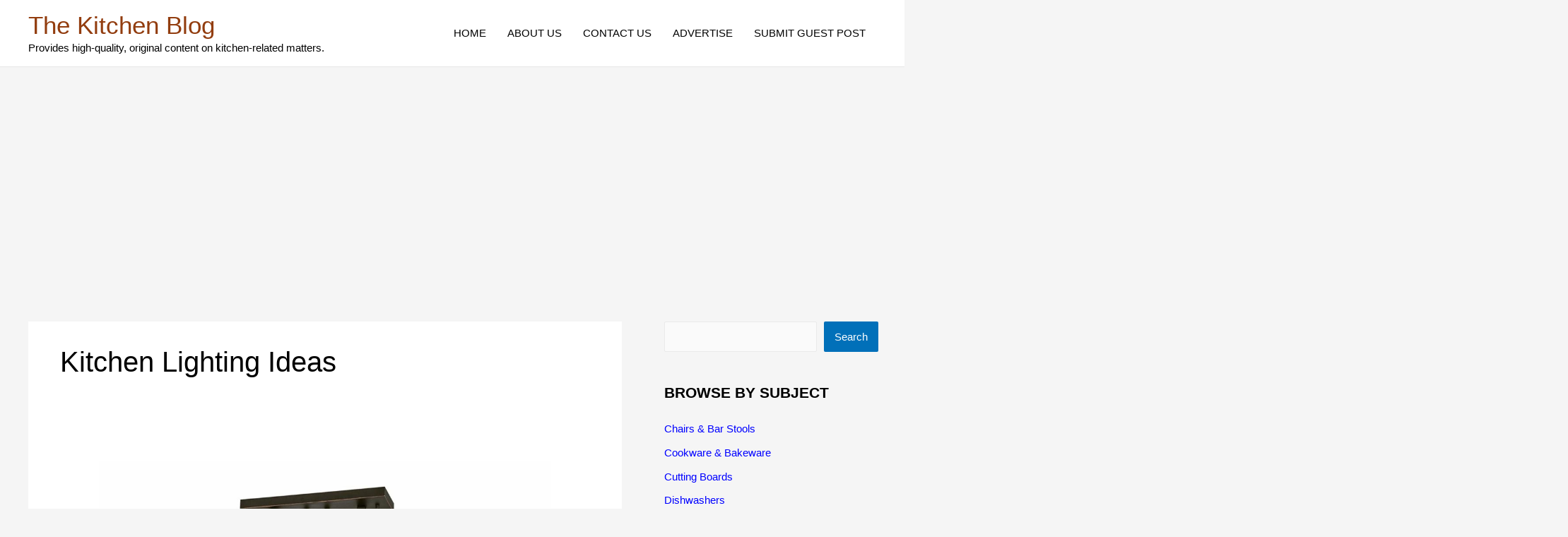

--- FILE ---
content_type: text/html; charset=utf-8
request_url: https://www.google.com/recaptcha/api2/aframe
body_size: 248
content:
<!DOCTYPE HTML><html><head><meta http-equiv="content-type" content="text/html; charset=UTF-8"></head><body><script nonce="DQtHUwCg6y4s2aBvSQam1A">/** Anti-fraud and anti-abuse applications only. See google.com/recaptcha */ try{var clients={'sodar':'https://pagead2.googlesyndication.com/pagead/sodar?'};window.addEventListener("message",function(a){try{if(a.source===window.parent){var b=JSON.parse(a.data);var c=clients[b['id']];if(c){var d=document.createElement('img');d.src=c+b['params']+'&rc='+(localStorage.getItem("rc::a")?sessionStorage.getItem("rc::b"):"");window.document.body.appendChild(d);sessionStorage.setItem("rc::e",parseInt(sessionStorage.getItem("rc::e")||0)+1);localStorage.setItem("rc::h",'1768914074504');}}}catch(b){}});window.parent.postMessage("_grecaptcha_ready", "*");}catch(b){}</script></body></html>

--- FILE ---
content_type: application/javascript; charset=utf-8
request_url: https://fundingchoicesmessages.google.com/f/AGSKWxUTkEj-unG7JIXmlzhRB5DcK_bbYq8M2yXRuMyTy7DVdra-Wv9d2cvTNYtaIRuhtpjimJz8kQO1DxHmjJQ9EAzPagUesxThJu8Ps9Mj4uRl82AyKtVt8XZ6WBHtDQSqHq6mCsIgqg==?fccs=W251bGwsbnVsbCxudWxsLG51bGwsbnVsbCxudWxsLFsxNzY4OTE0MDc4LDc0MDAwMDAwXSxudWxsLG51bGwsbnVsbCxbbnVsbCxbNywxOSw2LDE4LDEzXSxudWxsLG51bGwsbnVsbCxudWxsLG51bGwsbnVsbCxudWxsLG51bGwsbnVsbCwxXSwiaHR0cHM6Ly9oZWxwZnVsLWtpdGNoZW4tdGlwcy5jb20vdGFnL2tpdGNoZW4tbGlnaHRpbmctaWRlYXMvIixudWxsLFtbOCwiTTlsa3pVYVpEc2ciXSxbOSwiZW4tVVMiXSxbMTksIjIiXSxbMTcsIlswXSJdLFsyNCwiIl0sWzI5LCJmYWxzZSJdLFsyMSwiW1tbWzUsMSxbMF1dLFsxNzY4OTE0MDc0LDkyOTA0MDAwMF0sWzEyMDk2MDBdXV1dIl1dXQ
body_size: 179
content:
if (typeof __googlefc.fcKernelManager.run === 'function') {"use strict";this.default_ContributorServingResponseClientJs=this.default_ContributorServingResponseClientJs||{};(function(_){var window=this;
try{
var np=function(a){this.A=_.t(a)};_.u(np,_.J);var op=function(a){this.A=_.t(a)};_.u(op,_.J);op.prototype.getWhitelistStatus=function(){return _.F(this,2)};var pp=function(a){this.A=_.t(a)};_.u(pp,_.J);var qp=_.Zc(pp),rp=function(a,b,c){this.B=a;this.j=_.A(b,np,1);this.l=_.A(b,_.Nk,3);this.F=_.A(b,op,4);a=this.B.location.hostname;this.D=_.Dg(this.j,2)&&_.O(this.j,2)!==""?_.O(this.j,2):a;a=new _.Og(_.Ok(this.l));this.C=new _.bh(_.q.document,this.D,a);this.console=null;this.o=new _.jp(this.B,c,a)};
rp.prototype.run=function(){if(_.O(this.j,3)){var a=this.C,b=_.O(this.j,3),c=_.dh(a),d=new _.Ug;b=_.fg(d,1,b);c=_.C(c,1,b);_.hh(a,c)}else _.eh(this.C,"FCNEC");_.lp(this.o,_.A(this.l,_.Ae,1),this.l.getDefaultConsentRevocationText(),this.l.getDefaultConsentRevocationCloseText(),this.l.getDefaultConsentRevocationAttestationText(),this.D);_.mp(this.o,_.F(this.F,1),this.F.getWhitelistStatus());var e;a=(e=this.B.googlefc)==null?void 0:e.__executeManualDeployment;a!==void 0&&typeof a==="function"&&_.Qo(this.o.G,
"manualDeploymentApi")};var sp=function(){};sp.prototype.run=function(a,b,c){var d;return _.v(function(e){d=qp(b);(new rp(a,d,c)).run();return e.return({})})};_.Rk(7,new sp);
}catch(e){_._DumpException(e)}
}).call(this,this.default_ContributorServingResponseClientJs);
// Google Inc.

//# sourceURL=/_/mss/boq-content-ads-contributor/_/js/k=boq-content-ads-contributor.ContributorServingResponseClientJs.en_US.M9lkzUaZDsg.es5.O/d=1/exm=ad_blocking_detection_executable,kernel_loader,loader_js_executable,monetization_cookie_state_migration_initialization_executable,optimization_state_updater_executable,web_monetization_wall_executable/ed=1/rs=AJlcJMzanTQvnnVdXXtZinnKRQ21NfsPog/m=cookie_refresh_executable
__googlefc.fcKernelManager.run('\x5b\x5b\x5b7,\x22\x5b\x5bnull,\\\x22helpful-kitchen-tips.com\\\x22,\\\x22AKsRol9P6Rhn3o4IOS6bH_mOLS84qfIXNwofIJtwERjztwPShczgzzwBj9sBp9cR6uya1OuSfhMuvcSm2jSxkAePCc9tr42aTsunJg5Rl-9vGB8dh2S7vKYHWPaqNVXnijcF6Dcv1qOffGAGx1ollnO8-ZvmAmnIxw\\\\u003d\\\\u003d\\\x22\x5d,null,\x5b\x5bnull,null,null,\\\x22https:\/\/fundingchoicesmessages.google.com\/f\/AGSKWxW83UVPkuASdrv42DesgQv8-4D6-yNN87kAaqAodlkUzzPikLFRJd0iUX1VysuPeqQx-TcC8PBD--MPDTc8w_fbS7XAci3UT7vOEr0s4gHPQe1CF8DvcqLxY7nB5WCT1y6hZxLYgg\\\\u003d\\\\u003d\\\x22\x5d,null,null,\x5bnull,null,null,\\\x22https:\/\/fundingchoicesmessages.google.com\/el\/AGSKWxWwqb0XuxhVw4HE1gFo-jn7w7Xm-HYeqJPe4axb6HE6CgR3MQ8f_5W5ZoWiovFnhPpM_KkjoPep_LKog3BKgmxanQ6IZgRyupdzcqigkbI5zUaMk6spTXm2Xp6ryNQwM-6Jd1LKpw\\\\u003d\\\\u003d\\\x22\x5d,null,\x5bnull,\x5b7,19,6,18,13\x5d,null,null,null,null,null,null,null,null,null,1\x5d\x5d,\x5b3,1\x5d\x5d\x22\x5d\x5d,\x5bnull,null,null,\x22https:\/\/fundingchoicesmessages.google.com\/f\/AGSKWxUa0BXfKxKQwz-mAX-fKnVSr2oJY3yj-q5qMDUFujejPhXSw84p-Lndi5kLVQ9I-Mc9a3sZgdIzht_bJCxB3zLJ1C6vQLv7NCYfAwttqf1t_hFq7BvRzcpuKJQ0_GshsMvNXNU8xg\\u003d\\u003d\x22\x5d\x5d');}

--- FILE ---
content_type: application/javascript; charset=utf-8
request_url: https://fundingchoicesmessages.google.com/f/AGSKWxWK49_g8Yz-s3Dyu_qJs-yJuI-8dnLFxjpwVM4SktQoLWbW-W38JBEKO77G8caqwso7vO18HSiTJno1A3YzOJFwyCMI8HdUDwfGksvw32D0l_AmhnTl6GVSnn2ipoB9neqR964buvtvxP8erN0FbB_iqXxbM7qC_mb1rd4-KaOuBYnfcIc4te6FZxLz/_/jqads./adStrip./globalAdTag.-adsonar./imaads.
body_size: -1291
content:
window['c4993ed4-d279-4c3a-a9bb-a18fc82ddf67'] = true;